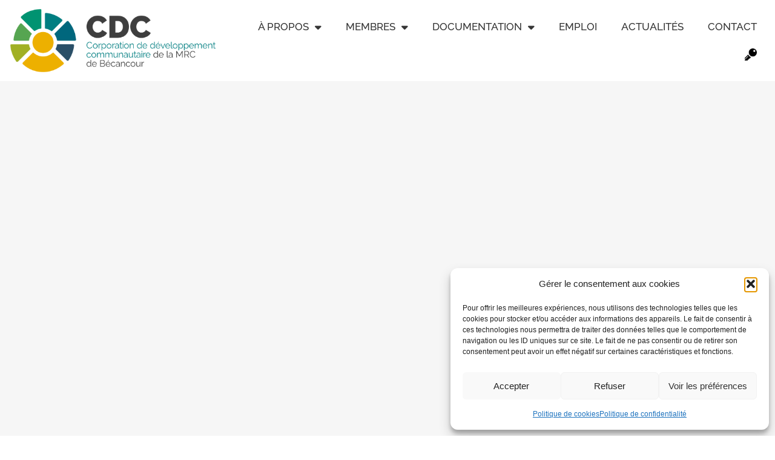

--- FILE ---
content_type: text/css
request_url: https://cdcbecancour.ca/wp-content/uploads/elementor/css/post-5.css?ver=1768416484
body_size: 264
content:
.elementor-kit-5{--e-global-color-primary:#414141;--e-global-color-secondary:#16677D;--e-global-color-text:#353535;--e-global-color-accent:#149371;--e-global-color-f5d7b54:#EDB002;--e-global-color-ac00e63:#177E81;--e-global-color-0d2b19a:#F6F6F6;--e-global-typography-primary-font-family:"Raleway";--e-global-typography-secondary-font-family:"Raleway";--e-global-typography-secondary-font-weight:600;--e-global-typography-text-font-family:"Raleway";--e-global-typography-text-font-weight:400;--e-global-typography-accent-font-family:"Raleway";--e-global-typography-accent-font-weight:600;--e-global-typography-accent-text-transform:uppercase;--e-global-typography-accent-letter-spacing:1px;font-size:17px;}.elementor-kit-5 e-page-transition{background-color:#FFBC7D;}.elementor-kit-5 a{color:var( --e-global-color-text );}.elementor-kit-5 a:hover{color:var( --e-global-color-ac00e63 );}.elementor-kit-5 h1{font-size:3vw;font-weight:800;text-transform:none;}.elementor-kit-5 h2{font-size:32px;font-weight:800;text-transform:none;}.elementor-kit-5 h3{font-family:"Raleway", Sans-serif;font-size:28px;font-weight:800;text-transform:none;}.elementor-kit-5 h5{font-size:22px;font-weight:500;text-transform:none;line-height:1.4em;letter-spacing:1px;}.elementor-kit-5 h6{font-size:18px;font-weight:600;line-height:1.4em;}.elementor-section.elementor-section-boxed > .elementor-container{max-width:1140px;}.e-con{--container-max-width:1140px;}.elementor-widget:not(:last-child){margin-block-end:20px;}.elementor-element{--widgets-spacing:20px 20px;--widgets-spacing-row:20px;--widgets-spacing-column:20px;}{}h1.entry-title{display:var(--page-title-display);}@media(max-width:1024px){.elementor-kit-5 h1{font-size:42px;}.elementor-section.elementor-section-boxed > .elementor-container{max-width:1024px;}.e-con{--container-max-width:1024px;}}@media(max-width:767px){.elementor-kit-5 h1{font-size:38px;}.elementor-section.elementor-section-boxed > .elementor-container{max-width:767px;}.e-con{--container-max-width:767px;}}/* Start custom CSS */.icon-vertical-align i{
    margin-top:20px !important;
}

.custom-button{
    color: #282828 !important;
    background-color: none;
    padding:10px 20px;
    border: solid 1px #282828;
    border-radius: 4px;
    text-transform: uppercase;
    font-weight: 500;
    font-size: 14px;
    letter-spacing: 1px;
}

.custom-button:hover{
    color: white !important;
    background-color: #149371;
    padding:10px 20px;
    border: solid 1px #149371 !important;
    border-radius: 4px;
}




.link-hover {
    transition: .3s;
}

.link-hover:hover {
    margin-left:6px;
}


/*** Gravityforms **/

.gform_wrapper.gravity-theme .gfield input, .gform_wrapper.gravity-theme textarea {
    border-color: #e3e3e3 !important;
    border-radius: 30px !important;
    padding-left:20px !important;
}

.gform_button, .gform_next_button, .gform_previous_button{
    border-radius: 40px !important;
    background-color: #EDB000;
    color:black;
    border-color: #EDB000;
    text-transform: uppercase;
    font-weight: 600;
    letter-spacing: 1px;
    font-size: 14px;
}


.gform_button:hover, .gform_next_button:hover, .gform_previous_button:hover{
    background-color: white;
    color:black;
}

.elementor-icon-wrapper{
    display: flex;
}/* End custom CSS */

--- FILE ---
content_type: text/css
request_url: https://cdcbecancour.ca/wp-content/uploads/elementor/css/post-234.css?ver=1768416484
body_size: 241
content:
.elementor-234 .elementor-element.elementor-element-367db57 > .elementor-container > .elementor-column > .elementor-widget-wrap{align-content:center;align-items:center;}.elementor-234 .elementor-element.elementor-element-367db57:not(.elementor-motion-effects-element-type-background), .elementor-234 .elementor-element.elementor-element-367db57 > .elementor-motion-effects-container > .elementor-motion-effects-layer{background-color:#FFFFFF;}.elementor-234 .elementor-element.elementor-element-367db57{transition:background 0.3s, border 0.3s, border-radius 0.3s, box-shadow 0.3s;z-index:100;}.elementor-234 .elementor-element.elementor-element-367db57 > .elementor-background-overlay{transition:background 0.3s, border-radius 0.3s, opacity 0.3s;}.elementor-widget-image .widget-image-caption{color:var( --e-global-color-text );font-family:var( --e-global-typography-text-font-family ), Sans-serif;font-weight:var( --e-global-typography-text-font-weight );}.elementor-widget-nav-menu .elementor-nav-menu .elementor-item{font-family:var( --e-global-typography-primary-font-family ), Sans-serif;}.elementor-widget-nav-menu .elementor-nav-menu--main .elementor-item{color:var( --e-global-color-text );fill:var( --e-global-color-text );}.elementor-widget-nav-menu .elementor-nav-menu--main .elementor-item:hover,
					.elementor-widget-nav-menu .elementor-nav-menu--main .elementor-item.elementor-item-active,
					.elementor-widget-nav-menu .elementor-nav-menu--main .elementor-item.highlighted,
					.elementor-widget-nav-menu .elementor-nav-menu--main .elementor-item:focus{color:var( --e-global-color-accent );fill:var( --e-global-color-accent );}.elementor-widget-nav-menu .elementor-nav-menu--main:not(.e--pointer-framed) .elementor-item:before,
					.elementor-widget-nav-menu .elementor-nav-menu--main:not(.e--pointer-framed) .elementor-item:after{background-color:var( --e-global-color-accent );}.elementor-widget-nav-menu .e--pointer-framed .elementor-item:before,
					.elementor-widget-nav-menu .e--pointer-framed .elementor-item:after{border-color:var( --e-global-color-accent );}.elementor-widget-nav-menu{--e-nav-menu-divider-color:var( --e-global-color-text );}.elementor-widget-nav-menu .elementor-nav-menu--dropdown .elementor-item, .elementor-widget-nav-menu .elementor-nav-menu--dropdown  .elementor-sub-item{font-family:var( --e-global-typography-accent-font-family ), Sans-serif;font-weight:var( --e-global-typography-accent-font-weight );text-transform:var( --e-global-typography-accent-text-transform );letter-spacing:var( --e-global-typography-accent-letter-spacing );}.elementor-234 .elementor-element.elementor-element-eea2685 .elementor-menu-toggle{margin-left:auto;background-color:#02010100;}.elementor-234 .elementor-element.elementor-element-eea2685 .elementor-nav-menu .elementor-item{font-family:"Raleway", Sans-serif;font-weight:500;text-transform:uppercase;}.elementor-234 .elementor-element.elementor-element-eea2685 .elementor-nav-menu--main .elementor-item:hover,
					.elementor-234 .elementor-element.elementor-element-eea2685 .elementor-nav-menu--main .elementor-item.elementor-item-active,
					.elementor-234 .elementor-element.elementor-element-eea2685 .elementor-nav-menu--main .elementor-item.highlighted,
					.elementor-234 .elementor-element.elementor-element-eea2685 .elementor-nav-menu--main .elementor-item:focus{color:var( --e-global-color-accent );fill:var( --e-global-color-accent );}.elementor-234 .elementor-element.elementor-element-eea2685 .elementor-nav-menu--main .elementor-item.elementor-item-active{color:var( --e-global-color-primary );}.elementor-234 .elementor-element.elementor-element-eea2685 .elementor-nav-menu--dropdown{background-color:#FFFFFF;}.elementor-234 .elementor-element.elementor-element-eea2685 .elementor-nav-menu--dropdown a:hover,
					.elementor-234 .elementor-element.elementor-element-eea2685 .elementor-nav-menu--dropdown a:focus,
					.elementor-234 .elementor-element.elementor-element-eea2685 .elementor-nav-menu--dropdown a.elementor-item-active,
					.elementor-234 .elementor-element.elementor-element-eea2685 .elementor-nav-menu--dropdown a.highlighted,
					.elementor-234 .elementor-element.elementor-element-eea2685 .elementor-menu-toggle:hover,
					.elementor-234 .elementor-element.elementor-element-eea2685 .elementor-menu-toggle:focus{color:var( --e-global-color-accent );}.elementor-234 .elementor-element.elementor-element-eea2685 .elementor-nav-menu--dropdown a:hover,
					.elementor-234 .elementor-element.elementor-element-eea2685 .elementor-nav-menu--dropdown a:focus,
					.elementor-234 .elementor-element.elementor-element-eea2685 .elementor-nav-menu--dropdown a.elementor-item-active,
					.elementor-234 .elementor-element.elementor-element-eea2685 .elementor-nav-menu--dropdown a.highlighted{background-color:#FFFFFF;}.elementor-234 .elementor-element.elementor-element-eea2685 .elementor-nav-menu--dropdown .elementor-item, .elementor-234 .elementor-element.elementor-element-eea2685 .elementor-nav-menu--dropdown  .elementor-sub-item{font-family:"Raleway", Sans-serif;font-size:16px;font-weight:500;text-transform:uppercase;}.elementor-theme-builder-content-area{height:400px;}.elementor-location-header:before, .elementor-location-footer:before{content:"";display:table;clear:both;}@media(max-width:1024px){.elementor-widget-nav-menu .elementor-nav-menu--dropdown .elementor-item, .elementor-widget-nav-menu .elementor-nav-menu--dropdown  .elementor-sub-item{letter-spacing:var( --e-global-typography-accent-letter-spacing );}}@media(min-width:768px){.elementor-234 .elementor-element.elementor-element-ac6a34d{width:28.985%;}.elementor-234 .elementor-element.elementor-element-fe435ec{width:71.015%;}}@media(max-width:1024px) and (min-width:768px){.elementor-234 .elementor-element.elementor-element-ac6a34d{width:60%;}.elementor-234 .elementor-element.elementor-element-fe435ec{width:40%;}}@media(max-width:767px){.elementor-234 .elementor-element.elementor-element-ac6a34d{width:80%;}.elementor-234 .elementor-element.elementor-element-fe435ec{width:20%;}.elementor-widget-nav-menu .elementor-nav-menu--dropdown .elementor-item, .elementor-widget-nav-menu .elementor-nav-menu--dropdown  .elementor-sub-item{letter-spacing:var( --e-global-typography-accent-letter-spacing );}}

--- FILE ---
content_type: text/css
request_url: https://cdcbecancour.ca/wp-content/uploads/elementor/css/post-850.css?ver=1768417454
body_size: 423
content:
.elementor-850 .elementor-element.elementor-element-b952981:not(.elementor-motion-effects-element-type-background), .elementor-850 .elementor-element.elementor-element-b952981 > .elementor-motion-effects-container > .elementor-motion-effects-layer{background-color:#FFFFFF;}.elementor-850 .elementor-element.elementor-element-b952981{transition:background 0.3s, border 0.3s, border-radius 0.3s, box-shadow 0.3s;padding:3rem 8rem 3rem 8rem;}.elementor-850 .elementor-element.elementor-element-b952981 > .elementor-background-overlay{transition:background 0.3s, border-radius 0.3s, opacity 0.3s;}.elementor-850 .elementor-element.elementor-element-13a64a5 > .elementor-element-populated{padding:0px 0px 0px 0px;}.elementor-widget-icon-box.elementor-view-stacked .elementor-icon{background-color:var( --e-global-color-primary );}.elementor-widget-icon-box.elementor-view-framed .elementor-icon, .elementor-widget-icon-box.elementor-view-default .elementor-icon{fill:var( --e-global-color-primary );color:var( --e-global-color-primary );border-color:var( --e-global-color-primary );}.elementor-widget-icon-box .elementor-icon-box-title, .elementor-widget-icon-box .elementor-icon-box-title a{font-family:var( --e-global-typography-primary-font-family ), Sans-serif;}.elementor-widget-icon-box .elementor-icon-box-title{color:var( --e-global-color-primary );}.elementor-widget-icon-box:has(:hover) .elementor-icon-box-title,
					 .elementor-widget-icon-box:has(:focus) .elementor-icon-box-title{color:var( --e-global-color-primary );}.elementor-widget-icon-box .elementor-icon-box-description{font-family:var( --e-global-typography-text-font-family ), Sans-serif;font-weight:var( --e-global-typography-text-font-weight );color:var( --e-global-color-text );}.elementor-850 .elementor-element.elementor-element-a45b103 .elementor-icon-box-wrapper{text-align:start;}.elementor-850 .elementor-element.elementor-element-a45b103 .elementor-icon-box-title{margin-block-end:8px;}.elementor-850 .elementor-element.elementor-element-a45b103 .elementor-icon-box-title, .elementor-850 .elementor-element.elementor-element-a45b103 .elementor-icon-box-title a{font-family:"Raleway", Sans-serif;font-size:20px;font-weight:900;}.elementor-850 .elementor-element.elementor-element-7b413ac .elementor-icon-box-wrapper{text-align:center;}.elementor-850 .elementor-element.elementor-element-7b413ac .elementor-icon-box-title{margin-block-end:8px;}.elementor-850 .elementor-element.elementor-element-7b413ac .elementor-icon-box-title, .elementor-850 .elementor-element.elementor-element-7b413ac .elementor-icon-box-title a{font-family:"Raleway", Sans-serif;font-size:20px;font-weight:900;}.elementor-850 .elementor-element.elementor-element-b828cde .elementor-icon-box-wrapper{text-align:center;}.elementor-850 .elementor-element.elementor-element-b828cde .elementor-icon-box-title{margin-block-end:8px;}.elementor-850 .elementor-element.elementor-element-b828cde .elementor-icon-box-title, .elementor-850 .elementor-element.elementor-element-b828cde .elementor-icon-box-title a{font-family:"Raleway", Sans-serif;font-size:20px;font-weight:900;}.elementor-850 .elementor-element.elementor-element-15bfe60 .elementor-icon-box-wrapper{text-align:end;}.elementor-850 .elementor-element.elementor-element-15bfe60 .elementor-icon-box-title{margin-block-end:8px;}.elementor-850 .elementor-element.elementor-element-15bfe60 .elementor-icon-box-title, .elementor-850 .elementor-element.elementor-element-15bfe60 .elementor-icon-box-title a{font-family:"Raleway", Sans-serif;font-size:20px;font-weight:900;}.elementor-850 .elementor-element.elementor-element-ea8f8ad{padding:0rem 8rem 2rem 8rem;}.elementor-widget-heading .elementor-heading-title{font-family:var( --e-global-typography-primary-font-family ), Sans-serif;color:var( --e-global-color-primary );}.elementor-850 .elementor-element.elementor-element-70ef708{text-align:start;}.elementor-850 .elementor-element.elementor-element-70ef708 .elementor-heading-title{font-family:"Raleway", Sans-serif;font-size:16px;font-weight:500;color:#6C6C6C;}.elementor-850 .elementor-element.elementor-element-c309e27{text-align:start;}.elementor-850 .elementor-element.elementor-element-c309e27 .elementor-heading-title{font-family:"Raleway", Sans-serif;font-size:16px;font-weight:500;color:#6C6C6C;}.elementor-widget-nav-menu .elementor-nav-menu .elementor-item{font-family:var( --e-global-typography-primary-font-family ), Sans-serif;}.elementor-widget-nav-menu .elementor-nav-menu--main .elementor-item{color:var( --e-global-color-text );fill:var( --e-global-color-text );}.elementor-widget-nav-menu .elementor-nav-menu--main .elementor-item:hover,
					.elementor-widget-nav-menu .elementor-nav-menu--main .elementor-item.elementor-item-active,
					.elementor-widget-nav-menu .elementor-nav-menu--main .elementor-item.highlighted,
					.elementor-widget-nav-menu .elementor-nav-menu--main .elementor-item:focus{color:var( --e-global-color-accent );fill:var( --e-global-color-accent );}.elementor-widget-nav-menu .elementor-nav-menu--main:not(.e--pointer-framed) .elementor-item:before,
					.elementor-widget-nav-menu .elementor-nav-menu--main:not(.e--pointer-framed) .elementor-item:after{background-color:var( --e-global-color-accent );}.elementor-widget-nav-menu .e--pointer-framed .elementor-item:before,
					.elementor-widget-nav-menu .e--pointer-framed .elementor-item:after{border-color:var( --e-global-color-accent );}.elementor-widget-nav-menu{--e-nav-menu-divider-color:var( --e-global-color-text );}.elementor-widget-nav-menu .elementor-nav-menu--dropdown .elementor-item, .elementor-widget-nav-menu .elementor-nav-menu--dropdown  .elementor-sub-item{font-family:var( --e-global-typography-accent-font-family ), Sans-serif;font-weight:var( --e-global-typography-accent-font-weight );text-transform:var( --e-global-typography-accent-text-transform );letter-spacing:var( --e-global-typography-accent-letter-spacing );}.elementor-850 .elementor-element.elementor-element-9460c37 .elementor-menu-toggle{margin:0 auto;}.elementor-theme-builder-content-area{height:400px;}.elementor-location-header:before, .elementor-location-footer:before{content:"";display:table;clear:both;}@media(max-width:1024px){.elementor-850 .elementor-element.elementor-element-b952981{padding:4rem 2rem 3rem 2rem;}.elementor-850 .elementor-element.elementor-element-ea8f8ad{padding:0rem 2rem 0rem 2rem;}.elementor-widget-nav-menu .elementor-nav-menu--dropdown .elementor-item, .elementor-widget-nav-menu .elementor-nav-menu--dropdown  .elementor-sub-item{letter-spacing:var( --e-global-typography-accent-letter-spacing );}}@media(max-width:767px){.elementor-850 .elementor-element.elementor-element-a45b103 .elementor-icon-box-wrapper{text-align:center;}.elementor-850 .elementor-element.elementor-element-15bfe60 .elementor-icon-box-wrapper{text-align:center;}.elementor-850 .elementor-element.elementor-element-70ef708{text-align:center;}.elementor-850 .elementor-element.elementor-element-c309e27{text-align:center;}.elementor-widget-nav-menu .elementor-nav-menu--dropdown .elementor-item, .elementor-widget-nav-menu .elementor-nav-menu--dropdown  .elementor-sub-item{letter-spacing:var( --e-global-typography-accent-letter-spacing );}}/* Start custom CSS for section, class: .elementor-element-b952981 */.underline-hover:hover h5 {
    text-decoration: underline !important;
}/* End custom CSS */

--- FILE ---
content_type: text/css
request_url: https://cdcbecancour.ca/wp-content/uploads/elementor/css/post-2184.css?ver=1768432331
body_size: -77
content:
.elementor-2184 .elementor-element.elementor-element-92e2daf:not(.elementor-motion-effects-element-type-background), .elementor-2184 .elementor-element.elementor-element-92e2daf > .elementor-motion-effects-container > .elementor-motion-effects-layer{background-color:var( --e-global-color-0d2b19a );}.elementor-2184 .elementor-element.elementor-element-92e2daf{overflow:hidden;transition:background 0.3s, border 0.3s, border-radius 0.3s, box-shadow 0.3s;}.elementor-2184 .elementor-element.elementor-element-92e2daf > .elementor-background-overlay{transition:background 0.3s, border-radius 0.3s, opacity 0.3s;}.elementor-2184 .elementor-element.elementor-element-55774c9 > .elementor-widget-container{border-radius:5px 5px 5px 5px;}.elementor-2184 .elementor-element.elementor-element-ede43c6 > .elementor-widget-container{margin:0rem 0rem 0rem 0rem;}/* Start custom CSS for shortcode, class: .elementor-element-55774c9 */.custom-button{
    color: #149371 !important;
    background-color: none;
    padding:10px 20px;
    border: solid 1px #149371;
    border-radius: 4px;
    text-transform: uppercase;
    font-weight: 500;
    font-size: 14px;
    letter-spacing: 1px;
}

.custom-button:hover{
    color: white !important;
    background-color: #149371;
    padding:10px 20px;
    border: solid 1px red;
    border-radius: 4px;
}/* End custom CSS */
/* Start custom CSS for shortcode, class: .elementor-element-ede43c6 */.um-locked-content {
    display: none !important;
}/* End custom CSS */